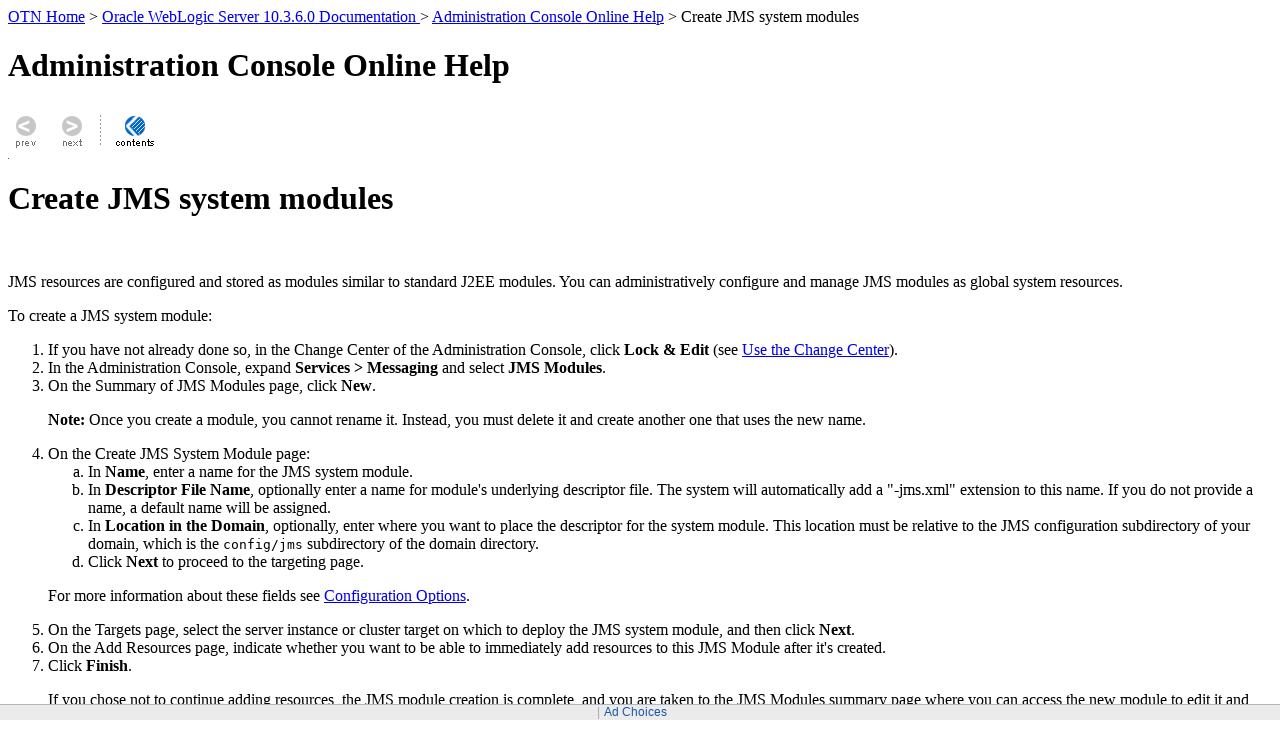

--- FILE ---
content_type: text/html
request_url: https://docs.oracle.com/cd/E23943_01/apirefs.1111/e13952/taskhelp/jms_modules/modules/CreateJMSModules.html
body_size: 4326
content:
<!DOCTYPE HTML PUBLIC "-//W3C//DTD XHTML 1.0 Transitional//EN""http://www.w3.org/TR/xhtml1/DTD/xhtml1-transitional.dtd">
<!--Composite DITA to XHTML application by IBM Corp., 2001, 2002, 2003--><!--Common DITA topic to HTML application by IBM Corp., 2001, 2002, 2003--><html lang="en-US"><head><META http-equiv="Content-Type" content="text/html; charset=utf-8">
<link href="http://download.oracle.com/docs/cd/E23943_01/apirefs.1111/e13952/global_resources/edocs.css" type="text/css" rel="stylesheet"><title>Administration Console Online Help</title><meta name="viewport" content="width=device-width, initial-scale=1.0, maximum-scale=1">
<meta content="Oracle WebLogic Server 10.3.6.0 Documentation" name="description"><meta content="Oracle WebLogic Server" name="keywords"><meta http-equiv="content-type" content="text/html; charset=utf-8"><meta content="no-cache" http-equiv="pragma"><meta content="en-us" http-equiv="content-language"><script type="text/javascript" src="http://download.oracle.com/docs/cd/E23943_01/apirefs.1111/e13952/floatwin.js" language="Javascript"></script><!--
            This script opens a new, small, floating window and puts
            TOC<name>.html and IX<name>.html files in it and
            sets a generic popup window code to enable the display of
            some viewlets in the WebLogic Platform Tour.
        --><script type="text/javascript" src="http://download.oracle.com/docs/cd/E23943_01/apirefs.1111/e13952/global_resources/js/banner.js" language="Javascript"></script><!--
            This script outputs the banner required for edocs
            documentation.
        --><script type="text/javascript" src="http://download.oracle.com/docs/cd/E23943_01/apirefs.1111/e13952/global_resources/js/breadcrumb.js" language="Javascript"></script><!--
            This script outputs the product breadcrumb required for
            edocs documentation.
        --><script type="text/javascript" src="http://download.oracle.com/docs/cd/E23943_01/apirefs.1111/e13952/global_resources/js/footer.js" language="Javascript1.1"></script><!--
            This script outputs the footer with the correct copyright
            date and link to copyright page.
        --><script type="text/javascript" src="http://download.oracle.com/docs/cd/E23943_01/apirefs.1111/e13952/global_resources/js/googlesearch4.js" language="Javascript1.1"></script><!--
            This script outputs the google search form.
        --><script type="text/javascript" src="http://download.oracle.com/docs/cd/E23943_01/apirefs.1111/e13952/global_resources/js/note.js" language="Javascript"></script><!--
            This script outputs a note such as a BETA note.
        --><script type="text/javascript" src="http://download.oracle.com/docs/cd/E23943_01/apirefs.1111/e13952/global_resources/js/search.js" language="JavaScript1.1"></script><!--
            This script is not for online documents. It is only used by
            the QuestAgent Java Applet for CD search indexes.
        -->
<meta http-equiv="X-UA-Compatible" content="IE=edge"><script>window.ohcglobal || document.write('<script src="/en/dcommon/js/global.js">\x3C/script>')</script></head><body class="base"><a name="WLACH01769" id="WLACH01769"></a>
<script type="text/javascript" language="Javascript1.1">
            GoogleURL();
        </script><noscript>
            This script outputs the google search URL required for
            search on edocs documentation.
        </noscript><script type="text/javascript" language="Javascript1.1">
            Banner();
        </script><noscript>
            This script outputs the banner required for edocs
            documentation.
        </noscript><script type="text/javascript" language="Javascript1.1">
            GoogleSearchCollection();
        </script><noscript>
            This script outputs the google search parameters required
            for search on edocs documentation.
        </noscript><div class="breadcrumb"><a href="http://www.oracle.com/technology/index.html">OTN Home</a>
            &gt;
            <a href="http://download.oracle.com/docs/cd/E23943_01/apirefs.1111/e13952/global_resources/../../../wls.htm">Oracle WebLogic Server 10.3.6.0 Documentation
            </a>
            &gt;
            <a href="http://download.oracle.com/docs/cd/E23943_01/apirefs.1111/e13952/core/index.html">Administration Console Online Help</a>
                    &gt;
                    Create JMS system
  modules</div><h1 class="booktitle">Administration Console Online Help</h1><table cellspacing="0" cellpadding="2%" align="left" border="0" width="100%"><tr><td>    <img alt="Previous" border="0" src="http://download.oracle.com/docs/cd/E23943_01/apirefs.1111/e13952/global_resources/images/doc_nav_prev_grey1.gif"> <img alt="Next" border="0" src="http://download.oracle.com/docs/cd/E23943_01/apirefs.1111/e13952/global_resources/images/doc_nav_next_grey1.gif"> <img alt="" border="0" src="http://download.oracle.com/docs/cd/E23943_01/apirefs.1111/e13952/global_resources/images/doc_nav_dots.gif"> <a title="Open TOC in new window" onblur="window.status=''; return true" onmouseout="window.status=''; return true" onfocus="window.status='Table of Contents'; return true" onmouseover="window.status='Table of Contents'; return true" href="javascript:OpenWindowEdocsHelpTOC();" accesskey="1"><img border="0" alt="Open TOC in new window" src="http://download.oracle.com/docs/cd/E23943_01/apirefs.1111/e13952/global_resources/images/doc_nav_contents.gif"></a> </td></tr></table><a title="Content starts here" name="skipnav"><img width="1" height="1" border="0" alt="Content starts here" src="http://download.oracle.com/docs/cd/E23943_01/apirefs.1111/e13952/global_resources/images/_.gif"></a>

  <h1 class="topictitle1">Create JMS system
  modules</h1>

  <div><!--topic body-->
    <div><br>
      <p><a name="WLACH01769__jms_config1128671" id="WLACH01769__jms_config1128671"></a>JMS resources are
      configured and stored as modules similar to standard J2EE modules. You
      can administratively configure and manage JMS modules as global system
      resources.</p>

      <p>To create a JMS system module:</p>
    </div>

    <ol><li>If you have not already done so, in the Change Center of the Administration Console, click <b>Lock &amp; Edit</b> (see <a href="http://download.oracle.com/docs/cd/E23943_01/apirefs.1111/e13952/taskhelp/console/UseTheChangeCenter.html">Use the Change Center</a>).</li>
      <li>
        <span><a name="WLACH01769__snmp1125411" id="WLACH01769__snmp1125411"></a>In the
        Administration Console, expand <b>Services &gt; Messaging
        </b>and select <b>JMS Modules</b>.</span>
      </li>

      <li>
        <span><a name="WLACH01769__snmp1125413" id="WLACH01769__snmp1125413"></a>On the
        <span>Summary of JMS Modules</span> page, click
        <b>New</b>.</span>

         
          <p><b>Note: </b>Once you create a module, you cannot rename it.
          Instead, you must delete it and create another one that uses the new
          name.</p>
        
      </li>

      <li>
        <span><a name="WLACH01769__snmp1125414" id="WLACH01769__snmp1125414"></a>On the
        <span>Create JMS System Module</span> page:</span>

        <ol type="a">
          <li>
            <span>In <b>Name</b>, enter a name for the JMS
            system module.</span>
          </li>

          <li>
            <span>In <b>Descriptor File Name</b>, optionally
            enter a name for module's underlying descriptor file. The system
            will automatically add a "-jms.xml" extension to this name. If you
            do not provide a name, a default name will be assigned.</span>
          </li>

          <li>
            <span>In <b>Location in the Domain</b>, optionally,
            enter where you want to place the descriptor for the system
            module. This location must be relative to the JMS configuration
            subdirectory of your domain, which is the
            <tt>config/jms</tt> subdirectory of the domain
            directory.</span>
          </li>

          <li>
            <span>Click <b>Next</b> to proceed to the targeting
            page.</span>
          </li>
        </ol>

         
          <p><a name="WLACH01769__snmp1125417" id="WLACH01769__snmp1125417"></a>For more information about
          these fields see <a href="http://download.oracle.com/docs/cd/E23943_01/web.1111/../apirefs.1111/e13952/pagehelp/JMSjmssystemmoduleconfiggeneraltitle.html#attributes">Configuration Options</a>.</p>
        
      </li>

      <li>
        <span>On the <span>Targets </span>page, select the server
        instance or cluster target on which to deploy the JMS system module,
        and then click <b>Next</b>.</span>
      </li>

      <li>
        <span>On the <span>Add Resources </span>page, indicate whether
        you want to be able to immediately add resources to this JMS Module
        after it's created.</span>
      </li>

      <li>
        <span><a name="WLACH01769__snmp1118160" id="WLACH01769__snmp1118160"></a>Click
        <b>Finish</b>.</span>

        <span>
          <p>If you chose not to continue adding resources, the JMS module
          creation is complete, and you are taken to the <span>JMS
          Modules</span> summary page where you can access the new module
          to edit it and add resources to it. However, if you chose to
          continue adding resources, then you are automatically taken to the
          <span>JMS Modules: Configuration</span> page where you can
          continue adding resources to the module.</p>
        </span>
      </li>

      <li>
        <span><a name="WLACH01769__jms_config1135879" id="WLACH01769__jms_config1135879"></a>On the
        <span>Configuration</span> page, click
        <b>New</b> above the <span>Summary of
        Resources</span> table.</span>
      </li>

      <li>
        <span><a name="WLACH01769__jms_config1135879" id="WLACH01769__jms_config1135879"></a>On the
        <span>Create a New JMS System Module Resource</span> page,
        select one of the following JMS system resources:</span>

        <ul>
		
		<li><b>Connection Factory</b> - defines a set of
          connection configuration parameters that enable JMS clients to
          create JMS connections.</li>
		  
		  <li><b>Queue</b> - defines a point-to-point
          (PTP) destination, which enables one application to send a message
          to another.</li>
  
		 <li><b>Topic</b> - defines a publish/subscribe
          (pub/sub) destination, which enables an application to send a
          message to multiple applications.</li>
  
         <li><b>Distributed Queue</b> - a single set of
          JMS queues that are accessible as a single, logical topic to a
          client. The members of the distributed queue are usually distributed
          across multiple servers within a cluster, with each topic member
          belonging to a separate JMS server.</li> 
        
          <li><b>Distributed Topic</b> - a single set of
          JMS topics that are accessible as a single, logical topic to a
          client. The members of the distributed topic are usually distributed
          across multiple servers within a cluster, with each topic member
          belonging to a separate JMS server.</li>
		  
		 <li><b>Foreign Server</b> - represents a
          third-party JMS provider that is outside WebLogic Server. It
          contains information that allows a local server instance to reach a
          remote JNDI provider, thereby allowing for a number of foreign
          connection factory and destination objects to be defined on one JNDI
          directory.</li>
		  
          <li><b>Quota</b> - controls the allotment of
          system resources available to destinations.</li>

         <li><b>Destination Sort Key</b> - defines a sort
          order for the messages as they arrive on destinations.</li>
		  
		 <li><b>JMS Template</b> - provides an efficient
          means of defining multiple queues and topics with similar
          configuration settings.</li>
		  
		  <li><b>SAF Imported Destination</b> - defines a
          collection of imported SAF (store-and-forward) queues or topics that
          represent JMS destinations in a remote server instance or
          cluster.</li>
		 
          <li><b>Remote SAF Context</b> - specifies the
          login context that SAF imported destinations use to connect to a
          remote destination.</li>

          <li><b>SAF Error Handling</b> - specifies the
          action to be taken when the SAF service fails to forward messages to
          a remote destination.</li>
        </ul>
      </li>

      <li>
        <span><a name="WLACH01769__snmp1118160" id="WLACH01769__snmp1118160"></a>Click
        <b>Next</b>.</span>

        <span>
          <p>Depending on the type of resource you select, you will be
          prompted to enter basic information to create the resource.</p>
        </span>
      </li>

      <li>
        <span><a name="WLACH01769__snmp1118160" id="WLACH01769__snmp1118160"></a>Enter the required
        information for the selected resource:</span>

        <ul>
          <li>For Topic, Queue, Connection Factory, Distributed Topic,
          Distributed Queue, Foreign Server, and SAF Imported Destination
          resources, you can optionally click <b>Next</b> to
          select or configure an appropriate subdeployment. A subdeployment is
          the mechanism by which targetable JMS module resources (such as
          queues, topics, and connection factories) are grouped and targeted
          to a server resource (such as JMS servers, server instances, or
          cluster). Click <b>Finish</b> to complete the configuration with
          basic default values.</li>

          <li>For Quota, Template, Destination Key, SAF Remote Context,
          and SAF Error Handling resources, simply click
          <b>OK</b> to complete the configuration with basic
          default values.</li>
        </ul>

         
          <p><b>Note: </b>Most JMS resources have additional parameters that
          can be modified after they are created. For example, you modify the
          default message threshold values or enable message logging for
          queues, topics, and templates.</p>
        
      </li>

      <li>
        <span>On the <span>Configuration</span> page, you can
        either:</span>

        <ul>
          <li>Configure subdeployments, security, or notes for the system
          module.</li>

          <li>Click a configured JMS resource in the <span>Summary of
          Resources</span> table to modify its default values.</li>

          <li>Click <b>New</b> again to add another JMS resource to the
          module.</li>
        </ul>
      </li>
    <li>To activate these changes, in the Change Center of the Administration Console, click <b>Activate Changes</b>. <br>Not all changes take effect immediately&mdash;some require a restart (see <a href="http://download.oracle.com/docs/cd/E23943_01/apirefs.1111/e13952/taskhelp/console/UseTheChangeCenter.html">Use the Change Center</a>).</li></ol>
  </div>

<br><table cellspacing="0" cellpadding="0" border="0" width="100%"><tr><td> <a href="#WLACH01769"><img border="0" title="Back to Top" alt="Back to Top" height="25" width="90" src="http://download.oracle.com/docs/cd/E23943_01/apirefs.1111/e13952/global_resources/images/backtop.gif"></a><script type="text/javascript" language="Javascript1.1">
                        Copyright();
                    </script><noscript><a href="http://download.oracle.com/docs/cd/E23943_01/dcommon/html/cpyr.htm">
                            Oracle Legal Notices
                        </a></noscript></td></tr></table>
</body></html>

--- FILE ---
content_type: text/plain
request_url: https://docs.oracle.com/apps/ohcsearchclient/api/v1/search/robots?url=https%3A%2F%2Fdocs.oracle.com%2Fcd%2FE23943_01%2Fapirefs.1111%2Fe13952%2Ftaskhelp%2Fjms_modules%2Fmodules%2F
body_size: 27
content:
all